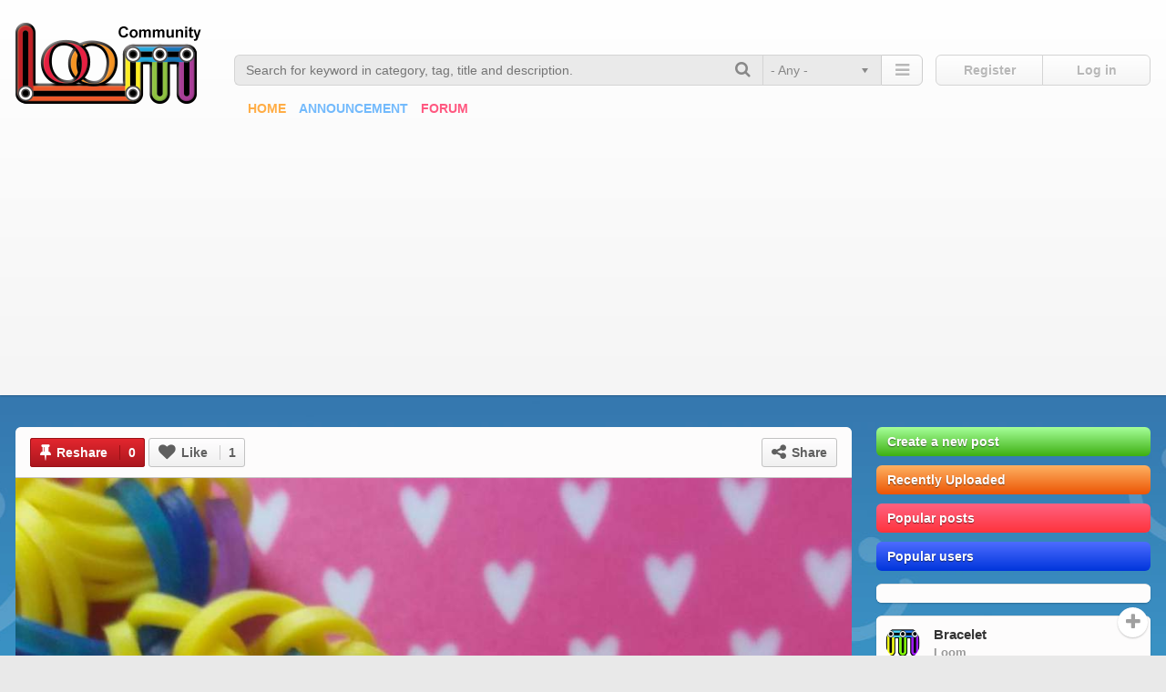

--- FILE ---
content_type: text/html; charset=utf-8
request_url: https://loom.community/p/11102
body_size: 9901
content:
<!DOCTYPE html>
<html lang=en dir="ltr">
<head>
    <meta http-equiv="Content-Type" content="text/html; charset=utf-8" />
<meta name="og:type" content="website" />
<meta name="og:image" content="https://loom.community/sites/default/files/field/image/17494076_384468398619234_8439136812768690176_n.jpg" />
<meta name="og:title" content="Lorax-koru bracelet" />
<meta name="og:description" content="Published on March 27, 2017. Shared by @rainbowloomfinland on Instagram.
URL: https://www.instagram.com/p/BSIQHq7F17t/

Tutorial by SaaraRLSuomi _ at, https://loom.community/p/11103" />
<meta name="og:url" content="https://loom.community/p/11102" />
<link rel="shortcut icon" href="https://loom.community/sites/all/themes/pinitall/favicon.ico" type="image/vnd.microsoft.icon" />
<meta name="description" content="Loom Community is an educational looming community for members to look for ideas, showcase and share their do-it-yourself (DIY) Rainbow Loom® and other arts and crafts creations." />
<meta name="robots" content="follow, index" />
<meta name="rights" content="e-Waves, Inc." />
<link rel="canonical" href="https://loom.community/p/11102" />
<link rel="shortlink" href="https://loom.community/node/11102" />
<meta name="dcterms.title" content="Lorax-koru bracelet" />
<meta name="dcterms.creator" content="Loom" />
<meta name="dcterms.description" content="Published on March 27, 2017. Shared by @rainbowloomfinland on Instagram. URL: https://www.instagram.com/p/BSIQHq7F17t/ Tutorial by SaaraRLSuomi _ at, https://loom.community/p/11103" />
<meta name="dcterms.date" content="2017-03-30T01:14+00:00" />
  <title>Lorax-koru bracelet | Loom Community, an educational do-it-yourself Rainbow Loom and crafting community.</title>
  <meta name="viewport" content="width=device-width, initial-scale=1, minimum-scale=1, maximum-scale=1" />
  
      <link href="https://loom.community/sites/all/libraries/bootstrap/css/bootstrap.min.css" rel="stylesheet">
        <link href="https://loom.community/sites/all/libraries/awesome/css/font-awesome.min.css" rel="stylesheet">
    
  <link type="text/css" rel="stylesheet" href="https://loom.community/sites/default/files/css/css_xE-rWrJf-fncB6ztZfd2huxqgxu4WO-qwma6Xer30m4.css" media="all" />
<link type="text/css" rel="stylesheet" href="https://loom.community/sites/default/files/css/css_qh6eci3PR-IJ71l5qGV0blMdPncqfTNPr67H8iEYC6o.css" media="all" />
<link type="text/css" rel="stylesheet" href="https://loom.community/sites/default/files/css/css_yRistlx7ZhticVHj3Pytrn2o5Dtp--z_y-iQO7NH1D0.css" media="all" />
<link type="text/css" rel="stylesheet" href="https://loom.community/sites/default/files/css/css_zwVAxyk31CB6eywxwFpbAGuns3dIDBGD3zThgT9O54M.css" media="all" />
            <style type="text/css">
  /* 
  body{
      background:url(https://loom.community/sites/all/themes/pinboard2/bg/bg26.jpg);
    }
 */
  </style>
    <!--[if lt IE 9]>
    <script src="http://html5shim.googlecode.com/svn/trunk/html5.js"></script>
  <![endif]-->
  <script type="text/javascript" src="https://loom.community/sites/default/files/js/js_Pt6OpwTd6jcHLRIjrE-eSPLWMxWDkcyYrPTIrXDSON0.js"></script>
<script type="text/javascript" src="https://loom.community/sites/default/files/js/js_onbE0n0cQY6KTDQtHO_E27UBymFC-RuqypZZ6Zxez-o.js"></script>
<script type="text/javascript" src="https://loom.community/sites/default/files/js/js_bfQVWj1k7-JjyNrw7xA-QYYWrOpND-9bFJC_JmpD7BY.js"></script>
<script type="text/javascript">
<!--//--><![CDATA[//><!--
var switchTo5x = true;var useFastShare = true;
//--><!]]>
</script>
<script type="text/javascript" src="https://ws.sharethis.com/button/buttons.js"></script>
<script type="text/javascript">
<!--//--><![CDATA[//><!--
if (typeof stLight !== 'undefined') { stLight.options({"publisher":"","version":"5x","shorten":"false","lang":"en"}); }
//--><!]]>
</script>
<script type="text/javascript" src="https://loom.community/sites/default/files/js/js_waP91NpgGpectm_6Y2XDEauLJ8WCSCBKmmA87unpp2E.js"></script>
<script type="text/javascript" src="https://www.googletagmanager.com/gtag/js?id=UA-71208410-1"></script>
<script type="text/javascript">
<!--//--><![CDATA[//><!--
window.dataLayer = window.dataLayer || [];function gtag(){dataLayer.push(arguments)};gtag("js", new Date());gtag("set", "developer_id.dMDhkMT", true);gtag("config", "UA-71208410-1", {"groups":"default","anonymize_ip":true});
//--><!]]>
</script>
<script type="text/javascript" src="https://loom.community/sites/default/files/js/js_2jd_BjQSP-5PZKsxHogCCaK6pE-IDDKbpjecZQg4mk4.js"></script>
<script type="text/javascript" src="https://loom.community/sites/default/files/js/js_rpuAivNNe811s3P0oXydDHpC69fPTpKQ7BGfrAa6p_8.js"></script>
<script type="text/javascript">
<!--//--><![CDATA[//><!--
jQuery.extend(Drupal.settings, {"basePath":"\/","pathPrefix":"","setHasJsCookie":0,"ajaxPageState":{"theme":"pinitall","theme_token":"4d5J8t97KvwjhVyv8smpIzSMJxUQ5s7-swULBZbn_Ug","js":{"sites\/all\/modules\/jquery_update\/replace\/jquery\/1.12\/jquery.min.js":1,"misc\/jquery-extend-3.4.0.js":1,"misc\/jquery-html-prefilter-3.5.0-backport.js":1,"misc\/jquery.once.js":1,"misc\/drupal.js":1,"sites\/all\/modules\/jquery_update\/js\/jquery_browser.js":1,"misc\/form-single-submit.js":1,"sites\/all\/modules\/admin_menu\/admin_devel\/admin_devel.js":1,"sites\/all\/modules\/autoupload\/js\/autoupload.js":1,"0":1,"https:\/\/ws.sharethis.com\/button\/buttons.js":1,"1":1,"sites\/all\/modules\/google_analytics\/googleanalytics.js":1,"https:\/\/www.googletagmanager.com\/gtag\/js?id=UA-71208410-1":1,"2":1,"sites\/all\/modules\/rate\/rate.js":1,"sites\/all\/modules\/extlink\/js\/extlink.js":1,"sites\/all\/themes\/pinitall\/js\/jquery-migrate-1.2.1.js":1,"sites\/all\/themes\/pinitall\/js\/masonry.pkgd.min.js":1,"sites\/all\/themes\/pinitall\/js\/jquery.infinitescroll.js":1,"sites\/all\/themes\/pinitall\/js\/jquery.imgCenter.js":1,"sites\/all\/themes\/pinitall\/chosen\/chosen.jquery.js":1,"sites\/all\/themes\/pinitall\/js\/google_map_field_setter.js":1,"sites\/all\/themes\/pinitall\/js\/jquery.fitvids.js":1,"sites\/all\/themes\/pinitall\/js\/owl.carousel.min.js":1,"sites\/all\/themes\/pinitall\/js\/like.js":1,"sites\/all\/themes\/pinitall\/js\/main.js":1},"css":{"modules\/system\/system.base.css":1,"modules\/system\/system.menus.css":1,"modules\/system\/system.messages.css":1,"modules\/system\/system.theme.css":1,"modules\/comment\/comment.css":1,"modules\/field\/theme\/field.css":1,"modules\/node\/node.css":1,"modules\/search\/search.css":1,"modules\/user\/user.css":1,"sites\/all\/modules\/extlink\/css\/extlink.css":1,"modules\/forum\/forum.css":1,"sites\/all\/modules\/views\/css\/views.css":1,"sites\/all\/modules\/ctools\/css\/ctools.css":1,"sites\/all\/modules\/rate\/rate.css":1,"sites\/all\/modules\/rate\/templates\/thumbs-up\/thumbs-up.css":1,"sites\/all\/themes\/pinitall\/chosen\/chosen.min.css":1,"sites\/all\/themes\/pinitall\/css\/style.css":1,"sites\/all\/themes\/pinitall\/css\/colors.css":1,"sites\/all\/themes\/pinitall\/css\/owl.carousel.css":1,"sites\/all\/themes\/pinitall\/css\/select.css":1}},"rate":{"basePath":"\/rate\/vote\/js","destination":"node\/11102"},"urlIsAjaxTrusted":{"\/search":true,"\/p\/11102":true},"googleanalytics":{"account":["UA-71208410-1"],"trackOutbound":1,"trackMailto":1,"trackDownload":1,"trackDownloadExtensions":"7z|aac|arc|arj|asf|asx|avi|bin|csv|doc(x|m)?|dot(x|m)?|exe|flv|gif|gz|gzip|hqx|jar|jpe?g|js|mp(2|3|4|e?g)|mov(ie)?|msi|msp|pdf|phps|png|ppt(x|m)?|pot(x|m)?|pps(x|m)?|ppam|sld(x|m)?|thmx|qtm?|ra(m|r)?|sea|sit|tar|tgz|torrent|txt|wav|wma|wmv|wpd|xls(x|m|b)?|xlt(x|m)|xlam|xml|z|zip"},"extlink":{"extTarget":"_blank","extClass":0,"extLabel":"(link is external)","extImgClass":0,"extIconPlacement":"append","extSubdomains":0,"extExclude":"","extInclude":"","extCssExclude":"","extCssExplicit":"","extAlert":0,"extAlertText":"This link will take you to an external web site.","mailtoClass":0,"mailtoLabel":"(link sends e-mail)","extUseFontAwesome":false}});
//--><!]]>
</script>

</head>
<body class="html not-front not-logged-in no-sidebars page-node page-node- page-node-11102 node-type-pin" >
  <div id="skip-link">
    <a href="#main-content" class="element-invisible element-focusable">Skip to main content</a>
  </div>
    <header>
  <div class="Wrapper">
  <div id="mobmenu"><i class="fa fa-bars"></i></div>
      <div class="rightHeader">
              <a id="userlogin" class="inovr" href="/user">Log in</a>
        <a id="userregister" class="inovr" href="/user/register">Register</a>
        <a id="userloginm" class="inovr" href="/user"><i class="fa fa-user"></i></a>
        <a id="userregisterm" class="inovr" href="/user/register"><i class="fa fa-user-plus"></i></a>
          </div>
    <div class="leftHeader">
              <a href="/" title="Loom Community, an educational do-it-yourself Rainbow Loom and crafting community." rel="home" id="logo" class="customlogo"><img src="https://loom.community/sites/default/files/logo.png" alt="Loom Community, an educational do-it-yourself Rainbow Loom and crafting community." /></a>
            <a href="#" title="" rel="nav" id="nav"><i class="fa fa-bars"></i></a>
      <div class="nav-drop">  <div class="region region-sidebar-drop-menu">
    <div id="block-system-main-menu" class="block block-system block-menu">        <ul class="menu"><li class="first leaf"><a href="/">Home</a></li>
<li class="leaf"><a href="/taxonomy/term/1" title="">RainbowLoom</a></li>
<li class="leaf"><a href="/category/alphaloom" title="">AlphaLoom</a></li>
<li class="leaf"><a href="/category/monstertail" title="">MonsterTail</a></li>
<li class="leaf"><a href="/category/fingerloom" title="">FingerLoom</a></li>
<li class="leaf"><a href="/category/bracelet" title="">Bracelet</a></li>
<li class="leaf"><a href="/category/loomigurumi" title="">Loomigurumi</a></li>
<li class="leaf"><a href="/category/jewelry" title="">Jewelry</a></li>
<li class="leaf"><a href="/category/figures" title="">Figures</a></li>
<li class="leaf"><a href="/category/charm" title="">Charms</a></li>
<li class="leaf"><a href="/category/mural" title="">Murals</a></li>
<li class="leaf"><a href="/category/accessories" title="">Accessories</a></li>
<li class="last leaf"><a href="/category/hook-only" title="">Hook only</a></li>
</ul></div><div id="block-system-navigation" class="block block-system block-menu">        <ul class="menu"><li class="first leaf"><a href="https://loom.zendesk.com/" title="" target="_blank">Help Desk</a></li>
<li class="last collapsed"><a href="/forum">Forums</a></li>
</ul></div>  </div>
</div>
      <div id="search" class="customlogo">
        <div class="inn">
            <div class="region region-sidebar-search">
    <div id="block-views-exp-search-page" class="block block-views">        <form action="/search" method="get" id="views-exposed-form-search-page" accept-charset="UTF-8"><div><div class="views-exposed-form">
  <div class="views-exposed-widgets clearfix">
          <div id="edit-s-wrapper" class="views-exposed-widget views-widget-filter-keys">
                  <label for="edit-s">
            Search Terms          </label>
                        <div class="views-widget">
          <div class="form-item form-type-textfield form-item-s">
 <input title="Enter the terms you wish to search for." placeholder="Search for keyword in category, tag, title and description." type="text" id="edit-s" name="s" value="" size="15" maxlength="128" class="form-text" />
</div>
        </div>
              </div>
          <div id="edit-t-wrapper" class="views-exposed-widget views-widget-filter-field_category_tid">
                  <label for="edit-t">
            Category          </label>
                        <div class="views-widget">
          <div class="form-item form-type-select form-item-t">
 <select id="edit-t" name="t" class="form-select"><option value="All" selected="selected">- Any -</option><option value="754">Hook only</option><option value="1">RainbowLoom</option><option value="3">AlphaLoom</option><option value="2">MonsterTail</option><option value="7">FingerLoom</option><option value="8">Bracelet</option><option value="32">Loomigurumi</option><option value="11">Jewelry</option><option value="12">Figures</option><option value="13">Charm</option><option value="14">Mural</option><option value="15">Accessories</option></select>
</div>
        </div>
              </div>
                    <div class="views-exposed-widget views-submit-button">
      <input type="submit" id="edit-submit-search" value="Search" class="form-submit" />    </div>
      </div>
</div>
</div></form></div>  </div>
        </div>
      </div>
            <div id="topmenu">
          <div class="region region-top-menu">
    <div id="block-menu-menu-top-menu" class="block block-menu">        <ul class="menu"><li class="first leaf"><a href="/" title="">Home</a></li>
<li class="leaf"><a href="/announcement" title="">Announcement</a></li>
<li class="last leaf"><a href="/forum" title="">Forum</a></li>
</ul></div>  </div>
      </div>
            <div id="selectmenu"></div>  
    </div>
       
    <div class="clr"></div>
  </div>
</header>
<article>
    <div class="main">
                      <div class="node_pin_page pinpager">
          <div class="left pin-node">
              <div class="region region-content">
    <div id="block-system-main" class="block block-system">        
<div id="node-11102" class="node node-pin node-promoted node-pin node-promoted" about="/p/11102" typeof="sioc:Item foaf:Document">
<div class="pinbody">
  <div class="pinactions">
        
    <a target="_top" href="/user?destination=repin/11102" class="repin inovr"><i class="fa fa-thumb-tack fa-lg"></i> Reshare<span>0</span></a>    <div class="likep-widget-1 likep-widget clear-block likep-average likep-widget-thumbs_up likep-1d9a90bb2903c6b2153d57c6ee3cb691" id="likep-node-11102-1-1"><a class="likep-button inovr likep-thumbs-up-btn-up" id="likep-button inovr-1" rel="nofollow" href="/user/login-to-rate?destination=node/11102" title="up"><i class="fa fa-heart fa-lg"></i> Like<span>1</span></a><div class="likep-info">1 user has voted.</div></div>        <div class="r">
            <!-- tabsmenu -->
      <a id="share_a" href=""><i class="fa fa-share-alt fa-lg"></i> Share</a>    </div>
      <div class="clr"></div>
  </div>
  <div class="pinimage">
      
      <div class="field field-name-field-image field-type-image field-label-hidden"><div class="field-items"><div class="field-item even"><img typeof="foaf:Image" src="https://loom.community/sites/default/files/styles/pin_page/public/field/image/17494076_384468398619234_8439136812768690176_n.jpg?itok=u3zkF2SE" alt="" /></div></div></div>      
      </div>
  <div class="pinurl">
    <div class="clr"></div>
  <div class="l">
    <span><i class="fa fa-eye"></i> 11341</span>
    <span class="likesresult-11102"><i class="fa fa-heart"></i> 1</span>  </div>
  <div class="r"><a id="flag_a" href=""><i class="fa fa-flag"></i></a></div>
  <div class="clr"></div>
  </div>
    <div class="pintitle">
    <h4>Lorax-koru bracelet <span style="font-size:11px;">March 30, 2017</span></h4>
    <div class="field field-name-body field-type-text-with-summary field-label-hidden"><div class="field-items"><div class="field-item even" property="content:encoded"><p>Published on March 27, 2017. Shared by @rainbowloomfinland on Instagram.<br />
URL: <a target="_top" href="https://www.instagram.com/p/BSIQHq7F17t/">https://www.instagram.com/p/BSIQHq7F17t/</a></p>
<p>Tutorial by SaaraRLSuomi _ at, <a target="_top" href="https://loom.community/p/11103">https://loom.community/p/11103</a></p>
</div></div></div>  </div>

  	<div class="pinurl ad">
	  <div id="block-block-10" class="block block-block">        <script async src="//pagead2.googlesyndication.com/pagead/js/adsbygoogle.js"></script>
<!-- LC Home Right column -->
<ins class="adsbygoogle"
     style="display:block"
     data-ad-client="ca-pub-9854046202769496"
     data-ad-slot="3395307162"
     data-ad-format="auto"></ins>
<script>
(adsbygoogle = window.adsbygoogle || []).push({});
</script></div>	</div>
	
    <div class="pincontent">
    <div class="field field-name-field-category field-type-taxonomy-term-reference field-label-inline clearfix"><div class="field-label">Category:&nbsp;</div> <div class="field-items"><div class="field-item even"><a target="_top" href="/taxonomy/term/1" typeof="skos:Concept" property="rdfs:label skos:prefLabel" datatype="">RainbowLoom</a></div> <div class="field-item odd"><a target="_top" href="/category/bracelet" typeof="skos:Concept" property="rdfs:label skos:prefLabel" datatype="">Bracelet</a></div> </div> </div> <div class="field field-name-field-tags field-type-taxonomy-term-reference field-label-inline clearfix"><div class="field-label">Tags:&nbsp;</div> <div class="field-items"><div class="field-item even"><a target="_top" href="/tags/rainbowloom" typeof="skos:Concept" property="rdfs:label skos:prefLabel" datatype="">rainbowloom</a></div> <div class="field-item odd"><a target="_top" href="/tags/lorax-koru-bracelet" typeof="skos:Concept" property="rdfs:label skos:prefLabel" datatype="">Lorax-koru bracelet</a></div> <div class="field-item even"><a target="_top" href="/tags/rainbowloomfinland" typeof="skos:Concept" property="rdfs:label skos:prefLabel" datatype="">@rainbowloomfinland</a></div> <div class="field-item odd"><a target="_top" href="/tags/saararlsuomi-_" typeof="skos:Concept" property="rdfs:label skos:prefLabel" datatype="">SaaraRLSuomi _</a></div> </div> </div>   </div>
  </div>

  
<div class="blk1 pinautor">
  <div class="l">
      <div class="user-picture">
    <a target="_top" href="/u/loom" title="View user profile."><img typeof="foaf:Image" src="https://loom.community/sites/default/files/styles/user_picture/public/pictures/picture-125566-1447539223.jpg?itok=jxb_1AdE" alt="Loom&#039;s picture" title="Loom&#039;s picture" /></a>  </div>
<h6>Added by</h6><span rel="sioc:has_creator"><a target="_top" href="/u/loom" title="View user profile." class="username" xml:lang="" about="/u/loom" typeof="sioc:UserAccount" property="foaf:name" datatype="">Loom</a></span><div class="rr"><a href="/user?destination=node/11102" class="follow inovr">Follow</a></div>  </div>
  <div class="r">
    <div class="boardimg"><div class="field field-name-field-image field-type-image field-label-hidden"><div class="field-items"><div class="field-item even"><img typeof="foaf:Image" src="https://loom.community/sites/default/files/styles/pin_tmb_2/public/field/image/23347313_131773877586677_4704274522507837440_n.jpg?itok=CHEU1alA" alt="" /></div></div></div><div class="field field-name-field-embed field-type-video-embed-field field-label-hidden"><div class="field-items"><div class="field-item even"><span href="/p/13353"><img typeof="foaf:Image" src="https://loom.community/sites/default/files/styles/pin_teaser/public/video_embed_field_thumbnails/youtube/HL9Hq9MetuY.jpg?itok=n8WsDz07" alt="" /></span></div></div></div><div class="field field-name-field-image field-type-image field-label-hidden"><div class="field-items"><div class="field-item even"><img typeof="foaf:Image" src="https://loom.community/sites/default/files/styles/pin_tmb_2/public/field/image/11419146_417207905137697_2123117099_n.jpg?itok=BfoVjQVn" alt="" /></div></div></div><div class="field field-name-field-image field-type-image field-label-hidden"><div class="field-items"><div class="field-item even"><img typeof="foaf:Image" src="https://loom.community/sites/default/files/styles/pin_tmb_2/public/field/image/17268267_1652454751723436_3209784684145803264_n.jpg?itok=gv2iq7MD" alt="" /></div></div></div></div><h6>Added to</h6><a class="boardname" href="/board/117178" target="_top">Bracelet</a><div class="rr"><a href="/user?destination=node/11102" class="follow inovr">Follow</a></div>  </div>
</div>

	    
</div></div>  </div>
          </div>        
          <div class="right">
            <div class="inn">
                <div class="region region-sidebar-right">
    <div id="block-block-9" class="block-right block block-block">         <div class="conn">    <div class="new-post"><a href="/user/login?destination=node/add/pin">Create a new post</a></div>
<div class="recent-posts"><a href="/recent">Recently Uploaded</a></div>
<div class="popular-posts"><a href="/popular">Popular posts</a></div>
<div class="active-users"><a href="/active-users">Popular users</a></div>
  </div></div><div id="block-block-19" class="block-right block block-block">         <div class="conn">    <script async src="//pagead2.googlesyndication.com/pagead/js/adsbygoogle.js"></script><script>
     (adsbygoogle = window.adsbygoogle || []).push({
          google_ad_client: "ca-pub-9854046202769496",
          enable_page_level_ads: true
     });
</script>  </div></div><div id="block-pinitall-helper-0" class="block-right block block-pinitall-helper">         <div class="con">      <div class="user-picture">
    <a href="/u/loom" title="View user profile."><img typeof="foaf:Image" src="https://loom.community/sites/default/files/styles/user_picture/public/pictures/picture-125566-1447539223.jpg?itok=jxb_1AdE" alt="Loom&#039;s picture" title="Loom&#039;s picture" /></a>  </div>
<a class="board" href="/board/117178" target="_top">Bracelet</a><a class="name" href="/u/loom" target="_top">Loom</a><div class="board_pin_top"></div><div class="board_pin"><div class="field field-name-field-image field-type-image field-label-hidden"><div class="field-items"><div  style="width:88px;height:91px;" class="field-item even"><a href="/p/20910"><div class="hover-mask"></div><img style="width:88px;height:91px;"  typeof="foaf:Image" src="https://loom.community/sites/default/files/styles/pin_tmb_3/public/field/image/braided_wings_bracelet_by_may.looms_.jpg?itok=zHx7eBhQ" alt="" /></a></div></div></div><div class="field field-name-field-image field-type-image field-label-hidden"><div class="field-items"><div  style="width:88px;height:89px;" class="field-item even"><a href="/p/20775"><div class="hover-mask"></div><img style="width:88px;height:89px;"  typeof="foaf:Image" src="https://loom.community/sites/default/files/styles/pin_tmb_3/public/field/image/pokemon_bracelets.jpg?itok=1xaoYr6v" alt="" /></a></div></div></div><div class="field field-name-field-image field-type-image field-label-hidden"><div class="field-items"><div  style="width:88px;height:110px;" class="field-item even"><a href="/p/20699"><div class="hover-mask"></div><img style="width:88px;height:110px;"  typeof="foaf:Image" src="https://loom.community/sites/default/files/styles/pin_tmb_3/public/field/image/97312940_892795471229626_8835637079064077995_n.jpg?itok=FrJedR9o" alt="" /></a></div></div></div><div class="field field-name-field-image field-type-image field-label-hidden"><div class="field-items"><div  style="width:88px;height:110px;" class="field-item even"><a href="/p/20698"><div class="hover-mask"></div><img style="width:88px;height:110px;"  typeof="foaf:Image" src="https://loom.community/sites/default/files/styles/pin_tmb_3/public/field/image/100953526_686739512115146_7980257884611855183_n_1.jpg?itok=0_evsFYK" alt="" /></a></div></div></div><div class="field field-name-field-image field-type-image field-label-hidden"><div class="field-items"><div  style="width:88px;height:110px;" class="field-item even"><a href="/p/20696"><div class="hover-mask"></div><img style="width:88px;height:110px;"  typeof="foaf:Image" src="https://loom.community/sites/default/files/styles/pin_tmb_3/public/field/image/101434838_546428499388150_1225969135127874135_n.jpg?itok=fRUd1sJE" alt="" /></a></div></div></div><div class="field field-name-field-image field-type-image field-label-hidden"><div class="field-items"><div  style="width:88px;height:110px;" class="field-item even"><a href="/p/20693"><div class="hover-mask"></div><img style="width:88px;height:110px;"  typeof="foaf:Image" src="https://loom.community/sites/default/files/styles/pin_tmb_3/public/field/image/101824395_198495864627629_5289209578651906687_n.jpg?itok=KLzFReTU" alt="" /></a></div></div></div><div class="field field-name-field-image field-type-image field-label-hidden"><div class="field-items"><div  style="width:88px;height:110px;" class="field-item even"><a href="/p/20666"><div class="hover-mask"></div><img style="width:88px;height:110px;"  typeof="foaf:Image" src="https://loom.community/sites/default/files/styles/pin_tmb_3/public/field/image/116371042_158706722489501_8289823024232290351_n.jpg?itok=7FyoJNxl" alt="" /></a></div></div></div><div class="field field-name-field-image field-type-image field-label-hidden"><div class="field-items"><div  style="width:88px;height:110px;" class="field-item even"><a href="/p/20665"><div class="hover-mask"></div><img style="width:88px;height:110px;"  typeof="foaf:Image" src="https://loom.community/sites/default/files/styles/pin_tmb_3/public/field/image/116453963_343465973315304_1789529886286936769_n.jpg?itok=YOEsklKG" alt="" /></a></div></div></div><div class="field field-name-field-image field-type-image field-label-hidden"><div class="field-items"><div  style="width:88px;height:110px;" class="field-item even"><a href="/p/20640"><div class="hover-mask"></div><img style="width:88px;height:110px;"  typeof="foaf:Image" src="https://loom.community/sites/default/files/styles/pin_tmb_3/public/field/image/117108634_853743975154286_85293895138391132_n.jpg?itok=yZuoY-cI" alt="" /></a></div></div></div><div class="field field-name-field-image field-type-image field-label-hidden"><div class="field-items"><div  style="width:88px;height:110px;" class="field-item even"><a href="/p/20637"><div class="hover-mask"></div><img style="width:88px;height:110px;"  typeof="foaf:Image" src="https://loom.community/sites/default/files/styles/pin_tmb_3/public/field/image/117167347_1340030616190866_8315334724698942069_n.jpg?itok=cb4qrXwr" alt="" /></a></div></div></div></div><div class="board_pin_bottom"></div><a href="/user?destination=node/11102" class="follow inovr">Follow</a>  </div></div><div id="block-views-popular-tags-block" class="block-right block block-views">    <h4>Trending</h4>     <div class="conn">    <div class="view view-popular-tags view-id-popular_tags view-display-id-block view-dom-id-a97526bbb64c4c2155e818414287f4c2">
        
  
  
      <div class="view-content">
      <div class="item-list">    <ul>          <li class="views-row views-row-1 views-row-odd views-row-first">  
  <div class="views-field views-field-name">        <span class="field-content"><a href="/tags/owl">owl</a></span>  </div></li>
          <li class="views-row views-row-2 views-row-even">  
  <div class="views-field views-field-name">        <span class="field-content"><a href="/tags/rainbowloom">rainbowloom</a></span>  </div></li>
          <li class="views-row views-row-3 views-row-odd">  
  <div class="views-field views-field-name">        <span class="field-content"><a href="/tags/saara_rl_suomi">@saara_rl_suomi</a></span>  </div></li>
          <li class="views-row views-row-4 views-row-even">  
  <div class="views-field views-field-name">        <span class="field-content"><a href="/tags/lilahs-gigi-0">Lilah&#039;s Gigi</a></span>  </div></li>
          <li class="views-row views-row-5 views-row-odd">  
  <div class="views-field views-field-name">        <span class="field-content"><a href="/tags/loves2loom-0">@loves2loom</a></span>  </div></li>
          <li class="views-row views-row-6 views-row-even">  
  <div class="views-field views-field-name">        <span class="field-content"><a href="/tags/ninjas_looms">Ninjas_looms</a></span>  </div></li>
          <li class="views-row views-row-7 views-row-odd">  
  <div class="views-field views-field-name">        <span class="field-content"><a href="/tags/loomiemama">@Loomiemama</a></span>  </div></li>
          <li class="views-row views-row-8 views-row-even">  
  <div class="views-field views-field-name">        <span class="field-content"><a href="/tags/sydney-harbour">SYDNEY HARBOUR</a></span>  </div></li>
          <li class="views-row views-row-9 views-row-odd">  
  <div class="views-field views-field-name">        <span class="field-content"><a href="/tags/jays-alvarez">Jays Alvarez</a></span>  </div></li>
          <li class="views-row views-row-10 views-row-even">  
  <div class="views-field views-field-name">        <span class="field-content"><a href="/tags/hook-only">hook only</a></span>  </div></li>
          <li class="views-row views-row-11 views-row-odd">  
  <div class="views-field views-field-name">        <span class="field-content"><a href="/tags/sydney-harbour-bracelet">Sydney Harbour bracelet</a></span>  </div></li>
          <li class="views-row views-row-12 views-row-even">  
  <div class="views-field views-field-name">        <span class="field-content"><a href="/tags/gingercel">@gingercel</a></span>  </div></li>
          <li class="views-row views-row-13 views-row-odd">  
  <div class="views-field views-field-name">        <span class="field-content"><a href="/tags/adelegriffiths">@adele.griffiths</a></span>  </div></li>
          <li class="views-row views-row-14 views-row-even">  
  <div class="views-field views-field-name">        <span class="field-content"><a href="/tags/loomless-knights-bracelet">Loomless Knights bracelet</a></span>  </div></li>
          <li class="views-row views-row-15 views-row-odd">  
  <div class="views-field views-field-name">        <span class="field-content"><a href="/tags/justbracelets">#JustBracelets</a></span>  </div></li>
          <li class="views-row views-row-16 views-row-even">  
  <div class="views-field views-field-name">        <span class="field-content"><a href="/tags/stearialit_looms">@stearialit_looms</a></span>  </div></li>
          <li class="views-row views-row-17 views-row-odd">  
  <div class="views-field views-field-name">        <span class="field-content"><a href="/tags/bblncreations-0">@bblncreations</a></span>  </div></li>
          <li class="views-row views-row-18 views-row-even">  
  <div class="views-field views-field-name">        <span class="field-content"><a href="/tags/kermit">Kermit</a></span>  </div></li>
          <li class="views-row views-row-19 views-row-odd">  
  <div class="views-field views-field-name">        <span class="field-content"><a href="/tags/beagle">beagle</a></span>  </div></li>
          <li class="views-row views-row-20 views-row-even views-row-last">  
  <div class="views-field views-field-name">        <span class="field-content"><a href="/tags/cockapoo">Cockapoo</a></span>  </div></li>
      </ul></div>    </div>
  
  
  
  
      <div class="view-footer">
      <div class="clr"></div>
    </div>
  
  
</div>  </div></div>  </div>
            </div>
          </div>
          <div class="center">
                <div class="region region-sidebar-bottom">
    <div id="block-views-related-pins-block" class="block block-views">    <h4>Related Pins</h4>    <div class="view view-related-pins view-id-related_pins view-display-id-block view-dom-id-e0f9a63343799f36e34391965111e3a1">
        
  
  
      <div class="view-content rv">
        <div class="views-row views-row-1 views-row-odd views-row-first">
    
<div id="node-13167" class="node node-pin node-promoted node-teaser node-pin node-promoted node-teaser" about="/p/13167" typeof="sioc:Item foaf:Document">
<div class="pinbox">
  <div class="inbox">
    <div class="photo" style="width:236px;height:295px;background-color: #83727f;" ajax-height="295" data-ratio="1.25" data-height="295">
      <a href="/p/13167" class="aphoto" ajax-height="295" ajax-ratio="1.25"></a>
            <div class="action">
        <a class="repin inovr" href="/user?destination=repin/13167"><i class="fa fa-thumb-tack"></i></a><div class="like-widget-1 like-widget clear-block like-average like-widget-thumbs_up like-44a2f67b6519740da716e2760a0097f8" id="like-node-13167-1-1"><a class="like-button inovr like-thumbs-up-btn-up" id="like-button inovr-23" rel="nofollow" href="/user/login-to-rate?destination=node/13167/11102" title="up"><i class="fa fa-heart"></i></a><div class="like-info">1 user has voted.</div></div>      </div>
      <div class="field field-name-field-image field-type-image field-label-hidden"><div class="field-items"><div class="field-item even"><a href="/p/13167"><img typeof="foaf:Image" src="https://loom.community/sites/default/files/styles/pin_teaser/public/field/image/20181469_109310489725362_8731961433832554496_n.jpg?itok=bUEQWD5z" alt="" /></a></div></div></div>    </div>
    <div class="cont">
      <div class="field field-name-body field-type-text-with-summary field-label-hidden"><div class="field-items"><div class="field-item even" property="content:encoded"><p>Published on July 17, 2017. Shared by @gingercel on Instagram.<br />
URL: <a href="https://www.instagram.com/p/BWrAq_DAqnk/">https://www.instagram.com/p/BWrAq_DAqnk/</a></p></div></div></div>	    <div class="stat">
	  	  <span><i class="fa fa-eye"></i> 9232</span>
	  	  <span class="likesresult-13167"><i class="fa fa-heart"></i> 1</span>        <span><i class="fa fa-thumb-tack"></i> 1</span>              </div>
    </div>
  </div>
  <div class="user">
            <div class="user-picture">
    <a target="_top" href="/u/loom" title="View user profile."><img typeof="foaf:Image" src="https://loom.community/sites/default/files/styles/user_picture/public/pictures/picture-125566-1447539223.jpg?itok=jxb_1AdE" alt="Loom&#039;s picture" title="Loom&#039;s picture" /></a>  </div>
      <span rel="sioc:has_creator"><a target="_top" href="/u/loom" title="View user profile." class="username" xml:lang="" about="/u/loom" typeof="sioc:UserAccount" property="foaf:name" datatype="">Loom</a></span><div class="board"><a target="_top" href="/board/117178">Bracelet</a></div>      </div>
</div>
        
    
</div>  </div>
  <div class="views-row views-row-2 views-row-even">
    
<div id="node-11638" class="node node-pin node-promoted node-teaser node-pin node-promoted node-teaser" about="/p/11638" typeof="sioc:Item foaf:Document">
<div class="pinbox">
  <div class="inbox">
    <div class="photo" style="width:236px;height:215px;background-color: #dddfdc;" ajax-height="215" data-ratio="0.9125" data-height="215">
      <a href="/p/11638" class="aphoto" ajax-height="215" ajax-ratio="0.9125"></a>
            <div class="action">
        <a class="repin inovr" href="/user?destination=repin/11638"><i class="fa fa-thumb-tack"></i></a><div class="like-widget-1 like-widget clear-block like-average like-widget-thumbs_up like-6bed70a09a63774f5d252c7411e44ed4" id="like-node-11638-1-1"><a class="like-button inovr like-thumbs-up-btn-up" id="like-button inovr-25" rel="nofollow" href="/user/login-to-rate?destination=node/11638/11102" title="up"><i class="fa fa-heart"></i></a><div class="like-info">1 user has voted.</div></div>      </div>
      <div class="field field-name-field-image field-type-image field-label-hidden"><div class="field-items"><div class="field-item even"><a href="/p/11638"><img typeof="foaf:Image" src="https://loom.community/sites/default/files/styles/pin_teaser/public/field/image/15276733_1960138584213462_5438095948754452480_n.jpg?itok=3NL2xZS6" alt="" /></a></div></div></div>    </div>
    <div class="cont">
      <div class="field field-name-body field-type-text-with-summary field-label-hidden"><div class="field-items"><div class="field-item even" property="content:encoded"><p>Published on December 4, 2016. Shared by @anrmzn118 on Instagram.<br />
URL: <a href="https://www.instagram.com/p/BNl6B1_AApz/">https://www.instagram.com/p/BNl6B1_AApz/</a></p>
</div></div></div>	    <div class="stat">
	  	  <span><i class="fa fa-eye"></i> 11640</span>
	  	  <span class="likesresult-11638"><i class="fa fa-heart"></i> 1</span>                      </div>
    </div>
  </div>
  <div class="user">
            <div class="user-picture">
    <a target="_top" href="/u/loom" title="View user profile."><img typeof="foaf:Image" src="https://loom.community/sites/default/files/styles/user_picture/public/pictures/picture-125566-1447539223.jpg?itok=jxb_1AdE" alt="Loom&#039;s picture" title="Loom&#039;s picture" /></a>  </div>
      <span rel="sioc:has_creator"><a target="_top" href="/u/loom" title="View user profile." class="username" xml:lang="" about="/u/loom" typeof="sioc:UserAccount" property="foaf:name" datatype="">Loom</a></span><div class="board"><a target="_top" href="/board/117309">Accessories</a></div>      </div>
</div>
        
    
</div>  </div>
  <div class="views-row views-row-3 views-row-odd">
    
<div id="node-14465" class="node node-pin node-promoted node-teaser node-pin node-promoted node-teaser" about="/p/14465" typeof="sioc:Item foaf:Document">
<div class="pinbox">
  <div class="inbox">
    <div class="photo" style="width:236px;height:295px;background-color: #a09190;" ajax-height="295" data-ratio="1.25" data-height="295">
      <a href="/p/14465" class="aphoto" ajax-height="295" ajax-ratio="1.25"></a>
            <div class="action">
        <a class="repin inovr" href="/user?destination=repin/14465"><i class="fa fa-thumb-tack"></i></a><div class="like-widget-1 like-widget clear-block like-average like-widget-thumbs_up like-e7522e431333e72e632d254caeb4ad06" id="like-node-14465-1-1"><a class="like-button inovr like-thumbs-up-btn-up" id="like-button inovr-27" rel="nofollow" href="/user/login-to-rate?destination=node/14465/11102" title="up"><i class="fa fa-heart"></i></a><div class="like-info">1 user has voted.</div></div>      </div>
      <div class="field field-name-field-image field-type-image field-label-hidden"><div class="field-items"><div class="field-item even"><a href="/p/14465"><img typeof="foaf:Image" src="https://loom.community/sites/default/files/styles/pin_teaser/public/field/image/22159127_280022499069146_3472942776390254592_n.jpg?itok=HOc7_5d3" alt="" /></a></div></div></div>    </div>
    <div class="cont">
      <div class="field field-name-body field-type-text-with-summary field-label-hidden"><div class="field-items"><div class="field-item even" property="content:encoded"><p>Published on October 4, 2017. Shared by @gingercel on Instagram.<br />
URL: <a href="https://www.instagram.com/p/BZ0Gp5tAOXz/">https://www.instagram.com/p/BZ0Gp5tAOXz/</a></p></div></div></div>	    <div class="stat">
	  	  <span><i class="fa fa-eye"></i> 14368</span>
	  	  <span class="likesresult-14465"><i class="fa fa-heart"></i> 1</span>                      </div>
    </div>
  </div>
  <div class="user">
            <div class="user-picture">
    <a target="_top" href="/u/loom" title="View user profile."><img typeof="foaf:Image" src="https://loom.community/sites/default/files/styles/user_picture/public/pictures/picture-125566-1447539223.jpg?itok=jxb_1AdE" alt="Loom&#039;s picture" title="Loom&#039;s picture" /></a>  </div>
      <span rel="sioc:has_creator"><a target="_top" href="/u/loom" title="View user profile." class="username" xml:lang="" about="/u/loom" typeof="sioc:UserAccount" property="foaf:name" datatype="">Loom</a></span><div class="board"><a target="_top" href="/board/117178">Bracelet</a></div>      </div>
</div>
        
    
</div>  </div>
  <div class="views-row views-row-4 views-row-even">
    
<div id="node-663" class="node node-pin node-promoted node-teaser node-pin node-promoted node-teaser" about="/p/663" typeof="sioc:Item foaf:Document">
<div class="pinbox">
  <div class="inbox">
    <div class="photo" style="width:236px;height:177px;background-color: #615845;" ajax-height="0" data-ratio="0.75" data-height="177">
      <a href="/p/663" class="aphoto" ajax-height="0" ajax-ratio="0.75"></a>
            <div class="action">
        <a class="repin inovr" href="/user?destination=repin/663"><i class="fa fa-thumb-tack"></i></a><div class="like-widget-1 like-widget clear-block like-average like-widget-thumbs_up like-929dcf555229bc92d5308c14ad0c17c3" id="like-node-663-1-1"><a class="like-button inovr like-thumbs-up-btn-up" id="like-button inovr-29" rel="nofollow" href="/user/login-to-rate?destination=node/663/11102" title="up"><i class="fa fa-heart"></i></a><div class="like-info">0 users have voted.</div></div>      </div>
      <div class="video"></div><div class="field field-name-field-embed field-type-video-embed-field field-label-hidden"><div class="field-items"><div class="field-item even"><a href="/p/663"><img typeof="foaf:Image" src="https://loom.community/sites/default/files/styles/pin_teaser/public/video_embed_field_thumbnails/youtube/4CsngRpBaiQ.jpg?itok=uireHbah" alt="" /></a></div></div></div>    </div>
    <div class="cont">
      <div class="field field-name-body field-type-text-with-summary field-label-hidden"><div class="field-items"><div class="field-item even" property="content:encoded"><p>Published on November 1, 2014 by Claire's Wears on YouTube.<br />
URL: <a href="https://www.youtube.com/watch?v=4CsngRpBaiQ">https://www.youtube.com/watch?v=4CsngRpBaiQ</a></p>
</div></div></div>	    <div class="stat">
	  	  <span><i class="fa fa-eye"></i> 13111</span>
	  	  <span class="likesresult-663"><i class="fa fa-heart"></i> 0</span>                      </div>
    </div>
  </div>
  <div class="user">
            <div class="user-picture">
    <a target="_top" href="/u/loom" title="View user profile."><img typeof="foaf:Image" src="https://loom.community/sites/default/files/styles/user_picture/public/pictures/picture-125566-1447539223.jpg?itok=jxb_1AdE" alt="Loom&#039;s picture" title="Loom&#039;s picture" /></a>  </div>
      <span rel="sioc:has_creator"><a target="_top" href="/u/loom" title="View user profile." class="username" xml:lang="" about="/u/loom" typeof="sioc:UserAccount" property="foaf:name" datatype="">Loom</a></span><div class="board"><a target="_top" href="/board/117178">Bracelet</a></div>      </div>
</div>
        
    
</div>  </div>
  <div class="views-row views-row-5 views-row-odd views-row-last">
    
<div id="node-16529" class="node node-pin node-promoted node-teaser node-pin node-promoted node-teaser" about="/p/16529" typeof="sioc:Item foaf:Document">
<div class="pinbox">
  <div class="inbox">
    <div class="photo" style="width:236px;height:236px;background-color: #b37593;" ajax-height="236" data-ratio="1" data-height="236">
      <a href="/p/16529" class="aphoto" ajax-height="236" ajax-ratio="1"></a>
            <div class="action">
        <a class="repin inovr" href="/user?destination=repin/16529"><i class="fa fa-thumb-tack"></i></a><div class="like-widget-1 like-widget clear-block like-average like-widget-thumbs_up like-9e23bd8057f8011bacdbc8fc23d97467" id="like-node-16529-1-1"><a class="like-button inovr like-thumbs-up-btn-up" id="like-button inovr-31" rel="nofollow" href="/user/login-to-rate?destination=node/16529/11102" title="up"><i class="fa fa-heart"></i></a><div class="like-info">0 users have voted.</div></div>      </div>
      <div class="field field-name-field-image field-type-image field-label-hidden"><div class="field-items"><div class="field-item even"><a href="/p/16529"><img typeof="foaf:Image" src="https://loom.community/sites/default/files/styles/pin_teaser/public/field/image/28428989_228525741039149_6620041540972576768_n.jpg?itok=u_Qvyzpw" alt="" /></a></div></div></div>    </div>
    <div class="cont">
      <div class="field field-name-body field-type-text-with-summary field-label-hidden"><div class="field-items"><div class="field-item even" property="content:encoded"><p>Published on March 6, 2018. Shared by @suski_loom on Instagram.<br />
URL: <a href="https://www.instagram.com/p/Bf_GbzQHV9x/">https://www.instagram.com/p/Bf_GbzQHV9x/</a></p>
</div></div></div>	    <div class="stat">
	  	  <span><i class="fa fa-eye"></i> 11055</span>
	  	  <span class="likesresult-16529"><i class="fa fa-heart"></i> 0</span>                      </div>
    </div>
  </div>
  <div class="user">
            <div class="user-picture">
    <a target="_top" href="/u/loom" title="View user profile."><img typeof="foaf:Image" src="https://loom.community/sites/default/files/styles/user_picture/public/pictures/picture-125566-1447539223.jpg?itok=jxb_1AdE" alt="Loom&#039;s picture" title="Loom&#039;s picture" /></a>  </div>
      <span rel="sioc:has_creator"><a target="_top" href="/u/loom" title="View user profile." class="username" xml:lang="" about="/u/loom" typeof="sioc:UserAccount" property="foaf:name" datatype="">Loom</a></span><div class="board"><a target="_top" href="/board/117180">Charm</a></div>      </div>
</div>
        
    
</div>  </div>
      <div class="clr"></div>
    </div>
  
      <h2 class="element-invisible">Pages</h2><div class="item-list"><ul class="pager"><li class="pager-current first">1</li>
<li class="pager-item"><a title="Go to page 2" href="/p/11102?n=&amp;page=1">2</a></li>
<li class="pager-item"><a title="Go to page 3" href="/p/11102?n=&amp;page=2">3</a></li>
<li class="pager-item"><a title="Go to page 4" href="/p/11102?n=&amp;page=3">4</a></li>
<li class="pager-item"><a title="Go to page 5" href="/p/11102?n=&amp;page=4">5</a></li>
<li class="pager-item"><a title="Go to page 6" href="/p/11102?n=&amp;page=5">6</a></li>
<li class="pager-item"><a title="Go to page 7" href="/p/11102?n=&amp;page=6">7</a></li>
<li class="pager-item"><a title="Go to page 8" href="/p/11102?n=&amp;page=7">8</a></li>
<li class="pager-item"><a title="Go to page 9" href="/p/11102?n=&amp;page=8">9</a></li>
<li class="pager-ellipsis">…</li>
<li class="pager-next"><a title="Go to next page" href="/p/11102?n=&amp;page=1">next ›</a></li>
<li class="pager-last last"><a title="Go to last page" href="/p/11102?n=&amp;page=2394">last »</a></li>
</ul></div>  
  
  
  
  
</div></div>  </div>
          </div>
        </div>
            <div class="clr"></div>
    </div>
</article>
	<footer>
			<div class="footer">
				<div class="inn">
					<div class="l">
						  <div class="region region-footer-copyright">
    <div id="block-block-1" class="block block-block">        <p><strong><a href="https://loom.zendesk.com/" target="_blank">Help Desk</a>  |  <a href="/terms-of-use">Terms of Use</a>  |  <a href="/privacy-policy">Privacy Policy</a></strong><br />
 <br />
Loom Community is an educational crafting community for members to look for ideas, showcase and share their do-it-yourself (DIY) Rainbow Loom and other arts and crafts creations.<br />
© 2015-2025 Loom Community, <a href="https://www.ewaves.tech/" target="_blank">e-Waves, Inc</a>.</p>
</div>  </div>
					</div>
					<div class="clr"></div>
				</div>
			</div>
	</footer>
	<div id="share_b" class="overlay-msg"><div class="overlay-mask"></div><div class="overlay-block-pos"><div class="overlay-block"><div class="tm"><i class="cl fa fa-times"></i></div><h3>Share Post</h3><div class="overlay-msg-content"><div class="sharethis-buttons"><div class="sharethis-wrapper"><span st_url="https://loom.community/p/11102" st_title="Lorax-koru%20bracelet" class="st_pinterest_large" displayText="pinterest"></span>
<span st_url="https://loom.community/p/11102" st_title="Lorax-koru%20bracelet" class="st_tumblr_large" displayText="tumblr"></span>
<span st_url="https://loom.community/p/11102" st_title="Lorax-koru%20bracelet" class="st_twitter_large" displayText="twitter" st_via="loomcommunity" st_username="RainbowLoom"></span>
<span st_url="https://loom.community/p/11102" st_title="Lorax-koru%20bracelet" class="st_facebook_large" displayText="facebook" st_via="loomcommunity" st_username="RainbowLoom"></span>
</div></div>
</div></div></div></div><div id="flag_b" class="overlay-msg"><div class="overlay-mask"></div><div class="overlay-block-pos"><div class="overlay-block"><div class="tm"><i class="cl fa fa-times"></i></div><h3>Report Post</h3><div class="overlay-msg-content"><h4>Report This Pin as Inappropriate</h4>Please select the category that most closely reflects your concern about the Pin, so that we can review it and determine if it violates our Community Guidelines or isn't appropriate for all viewers. Abusing this feature is also a violation of the Community Guidelines, so don't do it.<form class="contact-form" action="/p/11102" method="post" id="pinitall-helper-flag-form" accept-charset="UTF-8"><div><div class="form-item form-type-select form-item-type">
  <label for="edit-type">Category <span class="form-required" title="This field is required.">*</span></label>
 <select id="edit-type" name="type" class="form-select required"><option value="" selected="selected">- Select -</option><option value="Sexual Content">Sexual Content</option><option value="Violent or Repulsive Content">Violent or Repulsive Content</option><option value="Hateful or Abusive Content">Hateful or Abusive Content</option><option value="Harmful Dangerous Acts">Harmful Dangerous Acts</option><option value="Spam">Spam</option><option value="Infringes My Rights">Infringes My Rights</option></select>
</div>
<input type="hidden" name="form_build_id" value="form-te_ozxSGDIB78Gj_mfSqmpTK5qMaZrkCsNuTrgphua4" />
<input type="hidden" name="form_id" value="pinitall_helper_flag_form" />
<div class="form-actions form-wrapper" id="edit-actions"><input type="submit" id="edit-submit" name="op" value="Flag This Post" class="form-submit" /></div></div></form></div></div></div></div>			<div class="add_btn"><a href="/user" class="inovr"><i class="fa fa-plus"></i></a></div>
		<div class="scroll_top"><a href="#"><i class="fa fa-arrow-up"></i></a></div>
  </body>
</html>




--- FILE ---
content_type: text/html; charset=utf-8
request_url: https://www.google.com/recaptcha/api2/aframe
body_size: 266
content:
<!DOCTYPE HTML><html><head><meta http-equiv="content-type" content="text/html; charset=UTF-8"></head><body><script nonce="jj-A7docmeKgED8gDGDqdg">/** Anti-fraud and anti-abuse applications only. See google.com/recaptcha */ try{var clients={'sodar':'https://pagead2.googlesyndication.com/pagead/sodar?'};window.addEventListener("message",function(a){try{if(a.source===window.parent){var b=JSON.parse(a.data);var c=clients[b['id']];if(c){var d=document.createElement('img');d.src=c+b['params']+'&rc='+(localStorage.getItem("rc::a")?sessionStorage.getItem("rc::b"):"");window.document.body.appendChild(d);sessionStorage.setItem("rc::e",parseInt(sessionStorage.getItem("rc::e")||0)+1);localStorage.setItem("rc::h",'1769229644417');}}}catch(b){}});window.parent.postMessage("_grecaptcha_ready", "*");}catch(b){}</script></body></html>